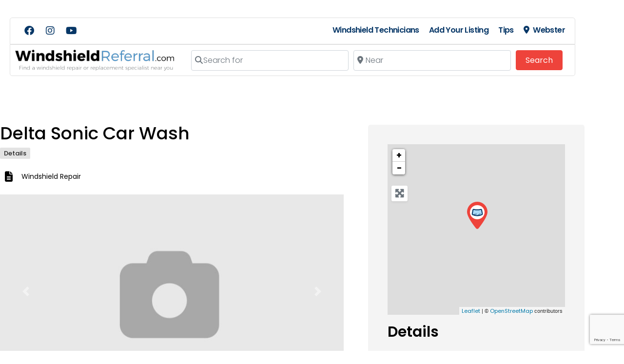

--- FILE ---
content_type: text/html; charset=utf-8
request_url: https://www.google.com/recaptcha/api2/anchor?ar=1&k=6LfOoroqAAAAAOrv1Y6kKlqbQ2fj3VAiiamLr1VC&co=aHR0cHM6Ly93d3cud2luZHNoaWVsZHJlZmVycmFsLmNvbTo0NDM.&hl=en&v=PoyoqOPhxBO7pBk68S4YbpHZ&size=invisible&anchor-ms=20000&execute-ms=30000&cb=cuyaukua4b73
body_size: 48641
content:
<!DOCTYPE HTML><html dir="ltr" lang="en"><head><meta http-equiv="Content-Type" content="text/html; charset=UTF-8">
<meta http-equiv="X-UA-Compatible" content="IE=edge">
<title>reCAPTCHA</title>
<style type="text/css">
/* cyrillic-ext */
@font-face {
  font-family: 'Roboto';
  font-style: normal;
  font-weight: 400;
  font-stretch: 100%;
  src: url(//fonts.gstatic.com/s/roboto/v48/KFO7CnqEu92Fr1ME7kSn66aGLdTylUAMa3GUBHMdazTgWw.woff2) format('woff2');
  unicode-range: U+0460-052F, U+1C80-1C8A, U+20B4, U+2DE0-2DFF, U+A640-A69F, U+FE2E-FE2F;
}
/* cyrillic */
@font-face {
  font-family: 'Roboto';
  font-style: normal;
  font-weight: 400;
  font-stretch: 100%;
  src: url(//fonts.gstatic.com/s/roboto/v48/KFO7CnqEu92Fr1ME7kSn66aGLdTylUAMa3iUBHMdazTgWw.woff2) format('woff2');
  unicode-range: U+0301, U+0400-045F, U+0490-0491, U+04B0-04B1, U+2116;
}
/* greek-ext */
@font-face {
  font-family: 'Roboto';
  font-style: normal;
  font-weight: 400;
  font-stretch: 100%;
  src: url(//fonts.gstatic.com/s/roboto/v48/KFO7CnqEu92Fr1ME7kSn66aGLdTylUAMa3CUBHMdazTgWw.woff2) format('woff2');
  unicode-range: U+1F00-1FFF;
}
/* greek */
@font-face {
  font-family: 'Roboto';
  font-style: normal;
  font-weight: 400;
  font-stretch: 100%;
  src: url(//fonts.gstatic.com/s/roboto/v48/KFO7CnqEu92Fr1ME7kSn66aGLdTylUAMa3-UBHMdazTgWw.woff2) format('woff2');
  unicode-range: U+0370-0377, U+037A-037F, U+0384-038A, U+038C, U+038E-03A1, U+03A3-03FF;
}
/* math */
@font-face {
  font-family: 'Roboto';
  font-style: normal;
  font-weight: 400;
  font-stretch: 100%;
  src: url(//fonts.gstatic.com/s/roboto/v48/KFO7CnqEu92Fr1ME7kSn66aGLdTylUAMawCUBHMdazTgWw.woff2) format('woff2');
  unicode-range: U+0302-0303, U+0305, U+0307-0308, U+0310, U+0312, U+0315, U+031A, U+0326-0327, U+032C, U+032F-0330, U+0332-0333, U+0338, U+033A, U+0346, U+034D, U+0391-03A1, U+03A3-03A9, U+03B1-03C9, U+03D1, U+03D5-03D6, U+03F0-03F1, U+03F4-03F5, U+2016-2017, U+2034-2038, U+203C, U+2040, U+2043, U+2047, U+2050, U+2057, U+205F, U+2070-2071, U+2074-208E, U+2090-209C, U+20D0-20DC, U+20E1, U+20E5-20EF, U+2100-2112, U+2114-2115, U+2117-2121, U+2123-214F, U+2190, U+2192, U+2194-21AE, U+21B0-21E5, U+21F1-21F2, U+21F4-2211, U+2213-2214, U+2216-22FF, U+2308-230B, U+2310, U+2319, U+231C-2321, U+2336-237A, U+237C, U+2395, U+239B-23B7, U+23D0, U+23DC-23E1, U+2474-2475, U+25AF, U+25B3, U+25B7, U+25BD, U+25C1, U+25CA, U+25CC, U+25FB, U+266D-266F, U+27C0-27FF, U+2900-2AFF, U+2B0E-2B11, U+2B30-2B4C, U+2BFE, U+3030, U+FF5B, U+FF5D, U+1D400-1D7FF, U+1EE00-1EEFF;
}
/* symbols */
@font-face {
  font-family: 'Roboto';
  font-style: normal;
  font-weight: 400;
  font-stretch: 100%;
  src: url(//fonts.gstatic.com/s/roboto/v48/KFO7CnqEu92Fr1ME7kSn66aGLdTylUAMaxKUBHMdazTgWw.woff2) format('woff2');
  unicode-range: U+0001-000C, U+000E-001F, U+007F-009F, U+20DD-20E0, U+20E2-20E4, U+2150-218F, U+2190, U+2192, U+2194-2199, U+21AF, U+21E6-21F0, U+21F3, U+2218-2219, U+2299, U+22C4-22C6, U+2300-243F, U+2440-244A, U+2460-24FF, U+25A0-27BF, U+2800-28FF, U+2921-2922, U+2981, U+29BF, U+29EB, U+2B00-2BFF, U+4DC0-4DFF, U+FFF9-FFFB, U+10140-1018E, U+10190-1019C, U+101A0, U+101D0-101FD, U+102E0-102FB, U+10E60-10E7E, U+1D2C0-1D2D3, U+1D2E0-1D37F, U+1F000-1F0FF, U+1F100-1F1AD, U+1F1E6-1F1FF, U+1F30D-1F30F, U+1F315, U+1F31C, U+1F31E, U+1F320-1F32C, U+1F336, U+1F378, U+1F37D, U+1F382, U+1F393-1F39F, U+1F3A7-1F3A8, U+1F3AC-1F3AF, U+1F3C2, U+1F3C4-1F3C6, U+1F3CA-1F3CE, U+1F3D4-1F3E0, U+1F3ED, U+1F3F1-1F3F3, U+1F3F5-1F3F7, U+1F408, U+1F415, U+1F41F, U+1F426, U+1F43F, U+1F441-1F442, U+1F444, U+1F446-1F449, U+1F44C-1F44E, U+1F453, U+1F46A, U+1F47D, U+1F4A3, U+1F4B0, U+1F4B3, U+1F4B9, U+1F4BB, U+1F4BF, U+1F4C8-1F4CB, U+1F4D6, U+1F4DA, U+1F4DF, U+1F4E3-1F4E6, U+1F4EA-1F4ED, U+1F4F7, U+1F4F9-1F4FB, U+1F4FD-1F4FE, U+1F503, U+1F507-1F50B, U+1F50D, U+1F512-1F513, U+1F53E-1F54A, U+1F54F-1F5FA, U+1F610, U+1F650-1F67F, U+1F687, U+1F68D, U+1F691, U+1F694, U+1F698, U+1F6AD, U+1F6B2, U+1F6B9-1F6BA, U+1F6BC, U+1F6C6-1F6CF, U+1F6D3-1F6D7, U+1F6E0-1F6EA, U+1F6F0-1F6F3, U+1F6F7-1F6FC, U+1F700-1F7FF, U+1F800-1F80B, U+1F810-1F847, U+1F850-1F859, U+1F860-1F887, U+1F890-1F8AD, U+1F8B0-1F8BB, U+1F8C0-1F8C1, U+1F900-1F90B, U+1F93B, U+1F946, U+1F984, U+1F996, U+1F9E9, U+1FA00-1FA6F, U+1FA70-1FA7C, U+1FA80-1FA89, U+1FA8F-1FAC6, U+1FACE-1FADC, U+1FADF-1FAE9, U+1FAF0-1FAF8, U+1FB00-1FBFF;
}
/* vietnamese */
@font-face {
  font-family: 'Roboto';
  font-style: normal;
  font-weight: 400;
  font-stretch: 100%;
  src: url(//fonts.gstatic.com/s/roboto/v48/KFO7CnqEu92Fr1ME7kSn66aGLdTylUAMa3OUBHMdazTgWw.woff2) format('woff2');
  unicode-range: U+0102-0103, U+0110-0111, U+0128-0129, U+0168-0169, U+01A0-01A1, U+01AF-01B0, U+0300-0301, U+0303-0304, U+0308-0309, U+0323, U+0329, U+1EA0-1EF9, U+20AB;
}
/* latin-ext */
@font-face {
  font-family: 'Roboto';
  font-style: normal;
  font-weight: 400;
  font-stretch: 100%;
  src: url(//fonts.gstatic.com/s/roboto/v48/KFO7CnqEu92Fr1ME7kSn66aGLdTylUAMa3KUBHMdazTgWw.woff2) format('woff2');
  unicode-range: U+0100-02BA, U+02BD-02C5, U+02C7-02CC, U+02CE-02D7, U+02DD-02FF, U+0304, U+0308, U+0329, U+1D00-1DBF, U+1E00-1E9F, U+1EF2-1EFF, U+2020, U+20A0-20AB, U+20AD-20C0, U+2113, U+2C60-2C7F, U+A720-A7FF;
}
/* latin */
@font-face {
  font-family: 'Roboto';
  font-style: normal;
  font-weight: 400;
  font-stretch: 100%;
  src: url(//fonts.gstatic.com/s/roboto/v48/KFO7CnqEu92Fr1ME7kSn66aGLdTylUAMa3yUBHMdazQ.woff2) format('woff2');
  unicode-range: U+0000-00FF, U+0131, U+0152-0153, U+02BB-02BC, U+02C6, U+02DA, U+02DC, U+0304, U+0308, U+0329, U+2000-206F, U+20AC, U+2122, U+2191, U+2193, U+2212, U+2215, U+FEFF, U+FFFD;
}
/* cyrillic-ext */
@font-face {
  font-family: 'Roboto';
  font-style: normal;
  font-weight: 500;
  font-stretch: 100%;
  src: url(//fonts.gstatic.com/s/roboto/v48/KFO7CnqEu92Fr1ME7kSn66aGLdTylUAMa3GUBHMdazTgWw.woff2) format('woff2');
  unicode-range: U+0460-052F, U+1C80-1C8A, U+20B4, U+2DE0-2DFF, U+A640-A69F, U+FE2E-FE2F;
}
/* cyrillic */
@font-face {
  font-family: 'Roboto';
  font-style: normal;
  font-weight: 500;
  font-stretch: 100%;
  src: url(//fonts.gstatic.com/s/roboto/v48/KFO7CnqEu92Fr1ME7kSn66aGLdTylUAMa3iUBHMdazTgWw.woff2) format('woff2');
  unicode-range: U+0301, U+0400-045F, U+0490-0491, U+04B0-04B1, U+2116;
}
/* greek-ext */
@font-face {
  font-family: 'Roboto';
  font-style: normal;
  font-weight: 500;
  font-stretch: 100%;
  src: url(//fonts.gstatic.com/s/roboto/v48/KFO7CnqEu92Fr1ME7kSn66aGLdTylUAMa3CUBHMdazTgWw.woff2) format('woff2');
  unicode-range: U+1F00-1FFF;
}
/* greek */
@font-face {
  font-family: 'Roboto';
  font-style: normal;
  font-weight: 500;
  font-stretch: 100%;
  src: url(//fonts.gstatic.com/s/roboto/v48/KFO7CnqEu92Fr1ME7kSn66aGLdTylUAMa3-UBHMdazTgWw.woff2) format('woff2');
  unicode-range: U+0370-0377, U+037A-037F, U+0384-038A, U+038C, U+038E-03A1, U+03A3-03FF;
}
/* math */
@font-face {
  font-family: 'Roboto';
  font-style: normal;
  font-weight: 500;
  font-stretch: 100%;
  src: url(//fonts.gstatic.com/s/roboto/v48/KFO7CnqEu92Fr1ME7kSn66aGLdTylUAMawCUBHMdazTgWw.woff2) format('woff2');
  unicode-range: U+0302-0303, U+0305, U+0307-0308, U+0310, U+0312, U+0315, U+031A, U+0326-0327, U+032C, U+032F-0330, U+0332-0333, U+0338, U+033A, U+0346, U+034D, U+0391-03A1, U+03A3-03A9, U+03B1-03C9, U+03D1, U+03D5-03D6, U+03F0-03F1, U+03F4-03F5, U+2016-2017, U+2034-2038, U+203C, U+2040, U+2043, U+2047, U+2050, U+2057, U+205F, U+2070-2071, U+2074-208E, U+2090-209C, U+20D0-20DC, U+20E1, U+20E5-20EF, U+2100-2112, U+2114-2115, U+2117-2121, U+2123-214F, U+2190, U+2192, U+2194-21AE, U+21B0-21E5, U+21F1-21F2, U+21F4-2211, U+2213-2214, U+2216-22FF, U+2308-230B, U+2310, U+2319, U+231C-2321, U+2336-237A, U+237C, U+2395, U+239B-23B7, U+23D0, U+23DC-23E1, U+2474-2475, U+25AF, U+25B3, U+25B7, U+25BD, U+25C1, U+25CA, U+25CC, U+25FB, U+266D-266F, U+27C0-27FF, U+2900-2AFF, U+2B0E-2B11, U+2B30-2B4C, U+2BFE, U+3030, U+FF5B, U+FF5D, U+1D400-1D7FF, U+1EE00-1EEFF;
}
/* symbols */
@font-face {
  font-family: 'Roboto';
  font-style: normal;
  font-weight: 500;
  font-stretch: 100%;
  src: url(//fonts.gstatic.com/s/roboto/v48/KFO7CnqEu92Fr1ME7kSn66aGLdTylUAMaxKUBHMdazTgWw.woff2) format('woff2');
  unicode-range: U+0001-000C, U+000E-001F, U+007F-009F, U+20DD-20E0, U+20E2-20E4, U+2150-218F, U+2190, U+2192, U+2194-2199, U+21AF, U+21E6-21F0, U+21F3, U+2218-2219, U+2299, U+22C4-22C6, U+2300-243F, U+2440-244A, U+2460-24FF, U+25A0-27BF, U+2800-28FF, U+2921-2922, U+2981, U+29BF, U+29EB, U+2B00-2BFF, U+4DC0-4DFF, U+FFF9-FFFB, U+10140-1018E, U+10190-1019C, U+101A0, U+101D0-101FD, U+102E0-102FB, U+10E60-10E7E, U+1D2C0-1D2D3, U+1D2E0-1D37F, U+1F000-1F0FF, U+1F100-1F1AD, U+1F1E6-1F1FF, U+1F30D-1F30F, U+1F315, U+1F31C, U+1F31E, U+1F320-1F32C, U+1F336, U+1F378, U+1F37D, U+1F382, U+1F393-1F39F, U+1F3A7-1F3A8, U+1F3AC-1F3AF, U+1F3C2, U+1F3C4-1F3C6, U+1F3CA-1F3CE, U+1F3D4-1F3E0, U+1F3ED, U+1F3F1-1F3F3, U+1F3F5-1F3F7, U+1F408, U+1F415, U+1F41F, U+1F426, U+1F43F, U+1F441-1F442, U+1F444, U+1F446-1F449, U+1F44C-1F44E, U+1F453, U+1F46A, U+1F47D, U+1F4A3, U+1F4B0, U+1F4B3, U+1F4B9, U+1F4BB, U+1F4BF, U+1F4C8-1F4CB, U+1F4D6, U+1F4DA, U+1F4DF, U+1F4E3-1F4E6, U+1F4EA-1F4ED, U+1F4F7, U+1F4F9-1F4FB, U+1F4FD-1F4FE, U+1F503, U+1F507-1F50B, U+1F50D, U+1F512-1F513, U+1F53E-1F54A, U+1F54F-1F5FA, U+1F610, U+1F650-1F67F, U+1F687, U+1F68D, U+1F691, U+1F694, U+1F698, U+1F6AD, U+1F6B2, U+1F6B9-1F6BA, U+1F6BC, U+1F6C6-1F6CF, U+1F6D3-1F6D7, U+1F6E0-1F6EA, U+1F6F0-1F6F3, U+1F6F7-1F6FC, U+1F700-1F7FF, U+1F800-1F80B, U+1F810-1F847, U+1F850-1F859, U+1F860-1F887, U+1F890-1F8AD, U+1F8B0-1F8BB, U+1F8C0-1F8C1, U+1F900-1F90B, U+1F93B, U+1F946, U+1F984, U+1F996, U+1F9E9, U+1FA00-1FA6F, U+1FA70-1FA7C, U+1FA80-1FA89, U+1FA8F-1FAC6, U+1FACE-1FADC, U+1FADF-1FAE9, U+1FAF0-1FAF8, U+1FB00-1FBFF;
}
/* vietnamese */
@font-face {
  font-family: 'Roboto';
  font-style: normal;
  font-weight: 500;
  font-stretch: 100%;
  src: url(//fonts.gstatic.com/s/roboto/v48/KFO7CnqEu92Fr1ME7kSn66aGLdTylUAMa3OUBHMdazTgWw.woff2) format('woff2');
  unicode-range: U+0102-0103, U+0110-0111, U+0128-0129, U+0168-0169, U+01A0-01A1, U+01AF-01B0, U+0300-0301, U+0303-0304, U+0308-0309, U+0323, U+0329, U+1EA0-1EF9, U+20AB;
}
/* latin-ext */
@font-face {
  font-family: 'Roboto';
  font-style: normal;
  font-weight: 500;
  font-stretch: 100%;
  src: url(//fonts.gstatic.com/s/roboto/v48/KFO7CnqEu92Fr1ME7kSn66aGLdTylUAMa3KUBHMdazTgWw.woff2) format('woff2');
  unicode-range: U+0100-02BA, U+02BD-02C5, U+02C7-02CC, U+02CE-02D7, U+02DD-02FF, U+0304, U+0308, U+0329, U+1D00-1DBF, U+1E00-1E9F, U+1EF2-1EFF, U+2020, U+20A0-20AB, U+20AD-20C0, U+2113, U+2C60-2C7F, U+A720-A7FF;
}
/* latin */
@font-face {
  font-family: 'Roboto';
  font-style: normal;
  font-weight: 500;
  font-stretch: 100%;
  src: url(//fonts.gstatic.com/s/roboto/v48/KFO7CnqEu92Fr1ME7kSn66aGLdTylUAMa3yUBHMdazQ.woff2) format('woff2');
  unicode-range: U+0000-00FF, U+0131, U+0152-0153, U+02BB-02BC, U+02C6, U+02DA, U+02DC, U+0304, U+0308, U+0329, U+2000-206F, U+20AC, U+2122, U+2191, U+2193, U+2212, U+2215, U+FEFF, U+FFFD;
}
/* cyrillic-ext */
@font-face {
  font-family: 'Roboto';
  font-style: normal;
  font-weight: 900;
  font-stretch: 100%;
  src: url(//fonts.gstatic.com/s/roboto/v48/KFO7CnqEu92Fr1ME7kSn66aGLdTylUAMa3GUBHMdazTgWw.woff2) format('woff2');
  unicode-range: U+0460-052F, U+1C80-1C8A, U+20B4, U+2DE0-2DFF, U+A640-A69F, U+FE2E-FE2F;
}
/* cyrillic */
@font-face {
  font-family: 'Roboto';
  font-style: normal;
  font-weight: 900;
  font-stretch: 100%;
  src: url(//fonts.gstatic.com/s/roboto/v48/KFO7CnqEu92Fr1ME7kSn66aGLdTylUAMa3iUBHMdazTgWw.woff2) format('woff2');
  unicode-range: U+0301, U+0400-045F, U+0490-0491, U+04B0-04B1, U+2116;
}
/* greek-ext */
@font-face {
  font-family: 'Roboto';
  font-style: normal;
  font-weight: 900;
  font-stretch: 100%;
  src: url(//fonts.gstatic.com/s/roboto/v48/KFO7CnqEu92Fr1ME7kSn66aGLdTylUAMa3CUBHMdazTgWw.woff2) format('woff2');
  unicode-range: U+1F00-1FFF;
}
/* greek */
@font-face {
  font-family: 'Roboto';
  font-style: normal;
  font-weight: 900;
  font-stretch: 100%;
  src: url(//fonts.gstatic.com/s/roboto/v48/KFO7CnqEu92Fr1ME7kSn66aGLdTylUAMa3-UBHMdazTgWw.woff2) format('woff2');
  unicode-range: U+0370-0377, U+037A-037F, U+0384-038A, U+038C, U+038E-03A1, U+03A3-03FF;
}
/* math */
@font-face {
  font-family: 'Roboto';
  font-style: normal;
  font-weight: 900;
  font-stretch: 100%;
  src: url(//fonts.gstatic.com/s/roboto/v48/KFO7CnqEu92Fr1ME7kSn66aGLdTylUAMawCUBHMdazTgWw.woff2) format('woff2');
  unicode-range: U+0302-0303, U+0305, U+0307-0308, U+0310, U+0312, U+0315, U+031A, U+0326-0327, U+032C, U+032F-0330, U+0332-0333, U+0338, U+033A, U+0346, U+034D, U+0391-03A1, U+03A3-03A9, U+03B1-03C9, U+03D1, U+03D5-03D6, U+03F0-03F1, U+03F4-03F5, U+2016-2017, U+2034-2038, U+203C, U+2040, U+2043, U+2047, U+2050, U+2057, U+205F, U+2070-2071, U+2074-208E, U+2090-209C, U+20D0-20DC, U+20E1, U+20E5-20EF, U+2100-2112, U+2114-2115, U+2117-2121, U+2123-214F, U+2190, U+2192, U+2194-21AE, U+21B0-21E5, U+21F1-21F2, U+21F4-2211, U+2213-2214, U+2216-22FF, U+2308-230B, U+2310, U+2319, U+231C-2321, U+2336-237A, U+237C, U+2395, U+239B-23B7, U+23D0, U+23DC-23E1, U+2474-2475, U+25AF, U+25B3, U+25B7, U+25BD, U+25C1, U+25CA, U+25CC, U+25FB, U+266D-266F, U+27C0-27FF, U+2900-2AFF, U+2B0E-2B11, U+2B30-2B4C, U+2BFE, U+3030, U+FF5B, U+FF5D, U+1D400-1D7FF, U+1EE00-1EEFF;
}
/* symbols */
@font-face {
  font-family: 'Roboto';
  font-style: normal;
  font-weight: 900;
  font-stretch: 100%;
  src: url(//fonts.gstatic.com/s/roboto/v48/KFO7CnqEu92Fr1ME7kSn66aGLdTylUAMaxKUBHMdazTgWw.woff2) format('woff2');
  unicode-range: U+0001-000C, U+000E-001F, U+007F-009F, U+20DD-20E0, U+20E2-20E4, U+2150-218F, U+2190, U+2192, U+2194-2199, U+21AF, U+21E6-21F0, U+21F3, U+2218-2219, U+2299, U+22C4-22C6, U+2300-243F, U+2440-244A, U+2460-24FF, U+25A0-27BF, U+2800-28FF, U+2921-2922, U+2981, U+29BF, U+29EB, U+2B00-2BFF, U+4DC0-4DFF, U+FFF9-FFFB, U+10140-1018E, U+10190-1019C, U+101A0, U+101D0-101FD, U+102E0-102FB, U+10E60-10E7E, U+1D2C0-1D2D3, U+1D2E0-1D37F, U+1F000-1F0FF, U+1F100-1F1AD, U+1F1E6-1F1FF, U+1F30D-1F30F, U+1F315, U+1F31C, U+1F31E, U+1F320-1F32C, U+1F336, U+1F378, U+1F37D, U+1F382, U+1F393-1F39F, U+1F3A7-1F3A8, U+1F3AC-1F3AF, U+1F3C2, U+1F3C4-1F3C6, U+1F3CA-1F3CE, U+1F3D4-1F3E0, U+1F3ED, U+1F3F1-1F3F3, U+1F3F5-1F3F7, U+1F408, U+1F415, U+1F41F, U+1F426, U+1F43F, U+1F441-1F442, U+1F444, U+1F446-1F449, U+1F44C-1F44E, U+1F453, U+1F46A, U+1F47D, U+1F4A3, U+1F4B0, U+1F4B3, U+1F4B9, U+1F4BB, U+1F4BF, U+1F4C8-1F4CB, U+1F4D6, U+1F4DA, U+1F4DF, U+1F4E3-1F4E6, U+1F4EA-1F4ED, U+1F4F7, U+1F4F9-1F4FB, U+1F4FD-1F4FE, U+1F503, U+1F507-1F50B, U+1F50D, U+1F512-1F513, U+1F53E-1F54A, U+1F54F-1F5FA, U+1F610, U+1F650-1F67F, U+1F687, U+1F68D, U+1F691, U+1F694, U+1F698, U+1F6AD, U+1F6B2, U+1F6B9-1F6BA, U+1F6BC, U+1F6C6-1F6CF, U+1F6D3-1F6D7, U+1F6E0-1F6EA, U+1F6F0-1F6F3, U+1F6F7-1F6FC, U+1F700-1F7FF, U+1F800-1F80B, U+1F810-1F847, U+1F850-1F859, U+1F860-1F887, U+1F890-1F8AD, U+1F8B0-1F8BB, U+1F8C0-1F8C1, U+1F900-1F90B, U+1F93B, U+1F946, U+1F984, U+1F996, U+1F9E9, U+1FA00-1FA6F, U+1FA70-1FA7C, U+1FA80-1FA89, U+1FA8F-1FAC6, U+1FACE-1FADC, U+1FADF-1FAE9, U+1FAF0-1FAF8, U+1FB00-1FBFF;
}
/* vietnamese */
@font-face {
  font-family: 'Roboto';
  font-style: normal;
  font-weight: 900;
  font-stretch: 100%;
  src: url(//fonts.gstatic.com/s/roboto/v48/KFO7CnqEu92Fr1ME7kSn66aGLdTylUAMa3OUBHMdazTgWw.woff2) format('woff2');
  unicode-range: U+0102-0103, U+0110-0111, U+0128-0129, U+0168-0169, U+01A0-01A1, U+01AF-01B0, U+0300-0301, U+0303-0304, U+0308-0309, U+0323, U+0329, U+1EA0-1EF9, U+20AB;
}
/* latin-ext */
@font-face {
  font-family: 'Roboto';
  font-style: normal;
  font-weight: 900;
  font-stretch: 100%;
  src: url(//fonts.gstatic.com/s/roboto/v48/KFO7CnqEu92Fr1ME7kSn66aGLdTylUAMa3KUBHMdazTgWw.woff2) format('woff2');
  unicode-range: U+0100-02BA, U+02BD-02C5, U+02C7-02CC, U+02CE-02D7, U+02DD-02FF, U+0304, U+0308, U+0329, U+1D00-1DBF, U+1E00-1E9F, U+1EF2-1EFF, U+2020, U+20A0-20AB, U+20AD-20C0, U+2113, U+2C60-2C7F, U+A720-A7FF;
}
/* latin */
@font-face {
  font-family: 'Roboto';
  font-style: normal;
  font-weight: 900;
  font-stretch: 100%;
  src: url(//fonts.gstatic.com/s/roboto/v48/KFO7CnqEu92Fr1ME7kSn66aGLdTylUAMa3yUBHMdazQ.woff2) format('woff2');
  unicode-range: U+0000-00FF, U+0131, U+0152-0153, U+02BB-02BC, U+02C6, U+02DA, U+02DC, U+0304, U+0308, U+0329, U+2000-206F, U+20AC, U+2122, U+2191, U+2193, U+2212, U+2215, U+FEFF, U+FFFD;
}

</style>
<link rel="stylesheet" type="text/css" href="https://www.gstatic.com/recaptcha/releases/PoyoqOPhxBO7pBk68S4YbpHZ/styles__ltr.css">
<script nonce="8gvUaE96erEaEOq4koqqcA" type="text/javascript">window['__recaptcha_api'] = 'https://www.google.com/recaptcha/api2/';</script>
<script type="text/javascript" src="https://www.gstatic.com/recaptcha/releases/PoyoqOPhxBO7pBk68S4YbpHZ/recaptcha__en.js" nonce="8gvUaE96erEaEOq4koqqcA">
      
    </script></head>
<body><div id="rc-anchor-alert" class="rc-anchor-alert"></div>
<input type="hidden" id="recaptcha-token" value="[base64]">
<script type="text/javascript" nonce="8gvUaE96erEaEOq4koqqcA">
      recaptcha.anchor.Main.init("[\x22ainput\x22,[\x22bgdata\x22,\x22\x22,\[base64]/[base64]/[base64]/ZyhXLGgpOnEoW04sMjEsbF0sVywwKSxoKSxmYWxzZSxmYWxzZSl9Y2F0Y2goayl7RygzNTgsVyk/[base64]/[base64]/[base64]/[base64]/[base64]/[base64]/[base64]/bmV3IEJbT10oRFswXSk6dz09Mj9uZXcgQltPXShEWzBdLERbMV0pOnc9PTM/bmV3IEJbT10oRFswXSxEWzFdLERbMl0pOnc9PTQ/[base64]/[base64]/[base64]/[base64]/[base64]\\u003d\x22,\[base64]\\u003d\x22,\x22w7k4w6UpfcOAD3rDiXTCisOCwoxqf8KsdnkUw5HCiMOew4VNw4PDk8K4WcOIAgtfwrBHP316wpBtwrTCty/DjyPCkcKmwrnDssK8ZizDjMK5Un9Ew6vCjiYDwoYvXiNKw7LDgMOHw5LDg8KncsKWwqDCmcO3esOPTcOgOMORwqosQ8OlLMKfM8OaA2/Cl0zCkWbCgMOWIxfChcKFZV/DjsO7CsKDb8KaBMO0wrnDkivDqMOXwokKHMKaTsOBF0gMZsOow5TCjMKgw7A8wpPDqTfCpcOtICfDl8KQZ1NTwpjDmcKIwq8wwoTCkhXCgsOOw69LwqHCrcKsEcKzw48xXEAVBULDusK1FcKwwqDCoHjDiMKgwr/Cs8KBwqbDlSUvGiDCnCrChm0IOApfwqInVsKDGWREw4PCqCnDukvCi8KaPMKuwrINT8OBwoPCmHbDuyQ/[base64]/[base64]/[base64]/[base64]/Cj8OfKAPDk8OXw7diwrANJMOqwolWG8OLNQogYsKVwqvDnAJ1w6zCpBbDoTPConPDhsO4wqp6w47CtiTDoSpkw7AiwoHDv8OBwqgLWArDlsKFbSBwT0xOwrNvHEzCusOlBcKuBHluw5JjwqAyFsKWU8KIw77CncOfw7rDpCB/bsKIHCXCgT96TBIHwpI5cmZYDsKiI1hvd3R2I0t4QCwhN8OeODN3wobDjHbDhsKUw58Aw5jDujXDm1BaUMKrw7XCmGkwCcKTEGfCt8O+wqk1w7rCsnMywo/[base64]/Cq8KwK8K+w5Yca37DksKaw4fCvyfDiVgAelNQPn8ywrvDoE7DvQ7Dn8KgDUDDty/[base64]/QyPCrMOtwqkwVE3DksKgUCXDssKXcMO3wpjCphcHw5LDvU5NwrJxDMOtKBPCvmzDoUjCjcOIZcKPwqt5e8KYMsODXMKFMMKSbwfCnmBDC8O8bsKACQd3wq3CtMOuwqcxEsOHQXDDoMKKw4LCrFw1fcO4wqwZwoUiw67Cq3ofHsK/wq5gA8OUwpoETGMVw5jDs8K/PcKrwqPDksOHJ8KvPC7ChsOFwrJuwpbDpsKCwobDmMKnWcOrLQYjw74RYcKUbMOwMCIowoNzNyHDqFsPMls/w7jCgcKQwpJEwpzDn8OTWzLCqg/CvsKiFcOuw5jCqjTCjMOpMMO2GsOKaX1mw70DdcK4NsO9CcK2w4zDnifDhMKfw6hpfsOeGWDCoR9rwrROTsO1N3tdasOVw7dGTnnDunDCjn3DtD/CsU1QwqMrw4LDnS7CvCQRwrRXw5XCrx7DhsO5T3zCiV3CisO5wovDv8KJTDvDjsKnw6UowpLDusKUw6rDqTxvJDADw6V9w680FA/CoTA2w4LCosOfERQHI8K/wozDv3gSwpRKX8Omw4sxGynCvmzCm8OGYMOQCn4qT8OUwrtwwqTDhgAxKiMQJgE8wqLDp0xlw6gzwpptBGjDiMOSwovCpg4hTsKTO8K/wq05MWQfwoYXAMKiaMKzeFRIMSrCrMKqwqnCjsKEXMO2w6rCkAI9wqTCp8K2bsKUwrdJwqvDmhQ2wqHCt8OxesOnB8OQwpDCscKDPcOCwrRHwqLDj8KqdToywoLCn31Cw7JCFW4aw6vDlhXDrBnDk8ORfjfCksKDLBhiUy1xwp8MGTYudsOFW0xpGWsACU4/ZsO6MsO/F8OYMcK2w6IqJMOXP8ODd0HDk8O1WBPDnR/DjMOPUcOHU2sQb8KFaALCoMOYasOnw7ZwYMO/RF7CrjgVY8KCw7TDnm3DhsOmLg0eCTXChDZ3w7EaecK4w4bCrS1rwpomw6TDjQDClg3Cgl7Dg8Kuwrh6OcKONcK7w6tQwp3Dph/DscK3w5DDtcOAA8KqXMOBHTM2wqfCsjTCuBDDq3Jcw4Z/w4zClMOQw7wDE8OKb8Ovw6jDiMKQVMKXwqPCqmPCo3/CoR/CixMuw59HJMOVw5lLEnImw6XDu3hYXSPDhzHCr8OhZG51w4/CjCbDmXw/[base64]/Dn8OvwqjCncOsw73DijTCrMOaCMKLeBjCkMODF8Kuw7AcH3lcOsOEfsKnYRUEdlrDscOGwozCosOHwoAKw4QPKiTChVvDvl7CqcKuwobDpg4ywrlnCD0pwq3CsSrCr3g9A3LDsEZew7/Cj1jCuMKWwpPCsRDCisOcwrp9w7YIw60ZwpfDncOQw53DpDBvDi12QhM0wqnCmMOYwpjCi8Kkw4bDnkDCqCQ8bw1RCcKTIGDDni0Gw6vDgcKGMMOYwqd7H8KTwoPDoMKRwpYHw4zDo8Oxw43DosKgaMKrUTjCi8Kqw4fDpjbDoQfCqcKswp7Dn2dgwpwdw55/wpLDs8O8RTxMbSvDicKAaAvCjMKyw4nDpDwUw6TDiXnCl8KgwqjCtGfCjBIaJnMmw5DDqWvDoUtbTMOPwq17AG7CrgVWe8KRw6PDunNTwrnCl8OFbTrCs2zDiMKLTcOTTVvCn8OcIxNdQGsPL2gAw5TDsz/DnQJMw5HCiS3Cg3Z/AsKcwr7Do0bDnFoGw7XDh8KDDQ/CosOhIMOrC2oSNxvDoQhGwo0kwprDmALCoSh4w6LDl8OoOsKQbMKfw7bDmsKdw5pzBMO+N8KNJG7CjzDDml8aNz/[base64]/Ds8KfwoR/woLComMaVVwUw57DujQDwqTDt8ORwo0Vw6E3cEjCqMOMRcO+w6s6A8Kvw6VScw3DmMOXV8OPbMOBURHClULCqiTDlTjCmMK4I8OhJcODAQLDsADDvVfDhMKfw47Ds8Kuw5gmCsK+w7hHHjnDgm/Ci13Ckl7DgRsUUAbDlsOiw5fCvsOOwpvCuT5HZlnCpmVRacKDw7nCqcKVwqLCrFnDkBMZXUoVdWBuWVvDonXCj8Kbwr7CkMKoIMO4wp3Dj8O/Jk/[base64]/Ci1XCvMKpw7DCsMKPw6gBw4dVwrJDw4XCiMOfMyIxw7AYwodRwobDlBbDusOFd8KDIXLCnHxjW8OcXl1CRMOwwo/Dvh/[base64]/[base64]/DoMKvVcOrFCnCq8OlLcKpIipKWXZjcQfClUNCw77CtHXDiUHCpcOEAcOHbm4pCX/DucKnwog4CSXDmcOIw6nDkcO4w4IbMsOowpVycsO9PMOiWcKpw4LCscKvcHzCljMPClo4w4QpUcOcBy1TSMKfwqHDlsOww6FlNMOxwoTDqBUbw4bDncO7w5TCusKawo1bwqTCtGLDrQ/CvcKTwqbCpMOgwpjCrcOQwojCisKfQj8iEsKQw51rwq4keWrCgmHCj8KrwpfDhMO5LcKcwoTCoMO8BUgbcA8tcMOhTcOOwoXDiGzClgYKwr7CjsKVw7DDijjCq3nDoUfCtHbCgTsSwqEjw7gWw4hfwo3DvBQTw45Jw6jCosOTN8K/w5YIQMKww6DDhkXCs2BCUk1SLsO2WE7CjcKUw7p7RBzCsMKeMsOpJTxywodzenB+FRAywrBBWDkcw7E3woB4bMOGwo5ZJMOaw6zCn19ZFsKYwoDCk8KCScOTTMKnbVTDucO/[base64]/[base64]/[base64]/CtcKBw5nCtsKOKMOAdzVYwoxTwpsPw4hvwoAhT8OaLR8kJQ4mbsOYHgXDkcKQwroewqHDqAk/[base64]/DucOXY8OhbVlnw6UMwqEoworDhcOawq8MBn3CocKNw7pgbSMuw4EQKsK/[base64]/Do17DtsOkwqfDrMK5NcKhW0VBw7nDvgogEMKOwqcUwpt2w7l+bj0uCMK1w5YTHj14w4hqw73DnTQRXsOudzUiOVTCqwTDuBt3wr1iw4TDmMOcOsKKeCpeUsOEO8O/wrYvwphNJUzDpgl6NcKfcWzCpQbDo8KtwpQLVsO3YcOLwoNvwqx8wrXDuRVTwo96wqB2VMOiOlArw5DCv8KdKwrDqcOyw5JQwphAwps5W2vDkn/Dq2jDmhwjAB9nYMKbMMOWw4RcLAfDsMO1w7PCiMKwAUnCihXChcO0NMO/JBTCm8KIw4EPw6sYwprDhy4jw6nCjx/[base64]/CjFbDoj0pwqXDkXA5wrLCu8OmQcKbwpPDkMKELy4VwrnCvWQYHsOlwpUOYsOEw7YeXSwvJcOODsKEQW/DtitkwoYVw6/DgsKSwqgwR8O9w4vCr8OAwqfCnVrCp18owrvCqsKAwrvDqMO3RMK0wos+X0ZTT8O0w5vCkBoCEirCr8OWRVZ/[base64]/[base64]/DvVhqGsOKQMOkUGDCow9Wwqhvw5/CkWVXTDFqw67CkmQ+wp4vB8KFCcOMHAAtGiNCwpTCg3lfwpHCmk3CuUHDoMKwT1nCpFFwMcOkw4NSw6wlLsO+KUsqVcO5QMObw7pRw7VqZDtFbsOzwrvCg8O3BMK8Oz/CvcK+GsKPwp3DhMOew7Q0w5LDocOGwrloJhQiwpvDtsKkWzbDqMK/WsOLwp93e8OBTBBRaRfCmMK9VcKrw6TCrcOEZyzCli/DmSrComdDHMOFK8OewoPDmcODwq5bwqJNWH4kFMOvwpIDOcO4WwHCq8KEaGrDuAsYRkQEMhbClMO+woxlKXfCjcKqX3nDi0XCsMKXw4dnAsObwrPCgcKncMOIX3XCk8KVwpEgwp3CmcOXw7rDvFjCunIaw4Ytwqo/w4/DgcKxwrPDucOaTMKZbcO6w61iw6DDksKFwoRXw7rCjyVHHMKCFMOcc1TCt8KgIn/CmsOxw6l0w5Jlw5RoJ8OPNsKXw6MRw43CuXHDjMKLwrDCi8OqDi0bw4sWAMKJZcOOb8KnccO4UwPCtVk1wpPDk8ObwpzCqEZqZ8K3VFoXe8OKw6xfwr9/KWbDtw9Rw4Zxw5bCmMK6w6sIB8OCwqTDkMOoJWHCpsKCw6UTw4Vzw4EvIcKMw50zw4d9IALDozbCl8K2w70/[base64]/wofCoE/CvsKSBlwrw5nCl8Kyw6PCg0PCucOERcOjRx5UIClNFsO/w7rDqB5UHB3CqcOywrLDtcO9fsOcw5wDa3vCkMKBRA0Aw6/Cq8Kgw4Uow6Ebw6HDncOKbHkZUcOlQsO3w7XCksOHQMK0w6E8IsKOwq7DljxVXcKLcsK5LcOxAMKZAxLDtMOdWFNOOTtGw6xAJD0ELsKMwq4cSBRcwpw0w4/CnljDimJXwpxXLzTCs8KWw7EVC8KkwrY2w63CsWnCoG91L0rClsOqNcOXM1HDnEzDgAYuw4/[base64]/Do8KBw6hWwrrCs0Rrwo5UV8OVVcKlY8KHd13DjT1cJUweP8OaDgoIw7HCkmPDn8K/w5DCn8KvT18Hw4hdw713V3gzw4HDqxrCicOwFX7CsW7CjWTCvsK/OEgrN0UEw5fCgMO0M8KjwrLCkcKFJ8KGfsOKZyHCscOQDlTCvMOVPVlvw7U8by04wqxVwqUsGcObwqE4w7PCksOzwrw1D0PCsl12FnPCpH7Dp8KIw4fDhsO0IMOuwpjDgHppw7Rua8KDw4twVjvClsOGQ8K+wpExw55CZWNkIcOWwp/[base64]/[base64]/Do8K6bWnDnW7DhcO8w4TDlMKGw4EnHQzCvhUQRwjCscOxOnbCnVjCssOZwpjClnIQex5Tw6bDsVvCmEhHK2VJw5rDtCdXVyJ8SMKDdsOvDQvDj8KmcMOmw6EHdWt5wr/CqsOaJMKgCyQUKsOAw6zClw/CplU7wprDusOWwoPCp8Omw4fCtMO6woIPw5/Cn8KfHcO/[base64]/ZFo8wrNgR8KXHXnDusKmwr9qIkFOwr/ClAXCsDYmJ8OswplxwoUQH8KYQ8O/w4TDuEgvVzhRS2fDvF/[base64]/w5k+wpvDqz0yYcOAw7pFwq7ChMOiw4PCtHcHInXDn8KxwpIiw6zDljRnQMO4KsKow7Nmw51YTDHDocOewojDr2RJw5jCgGQfw7LDq28QwqfDimVmw4JtEmvCm3zDqcKnwrrCqsODwrx6w5nCp8KnDEDDmcKZKcK/[base64]/wqwFHlHDg8OYwrMRPTkcw6wKChfCt8Ogw6jCo3HCjsOOdMO4ZsK5wpEGRcOocSBIMlMhZgHDtCLDqcKDOMKKw5DCt8KacQ7ChcKgRhDDhsKSKRIFA8Kta8Owwq3DoyfDucKxw7/CpMO7wpTDqnEYAT8bwqINUgnDlcKcw6g1w6Qkw5ASwq7DrMKgdjoEw6J/w5TCrnzDiMOzA8OnSMOYw7zDg8KIQ3siw4k/W2o/IMKyw5nCpSrDocKJwqECccKtITESw7rDgQ/Dix/CqkzCjcOGwoRND8Omw6LClsKJTcKQwoVXw6/ClEDDpcO/eMKUwpN3wqsATBojwpjCpsKFV2Bkw6V8w5vCiGtfw4IXExkew6wlw73DpcKFIAYRXA7Cs8Olwr1yQMKCwqLDuMO4OMKYZcOFVcKvYSzCrcOow4nDgsOtCUkSS23Dj1RuwpTCkDTCn8OBMcOmC8OrfUd0AMOlwrTDjsKkwrJMBMKHIcOEd8OCc8KYw6lNwooyw5/CsE0FwrLDhlFzwpPClGs0w67DjW5mSXVvOMK1w78VQcKFJsOnS8OpA8OiF2AowpJEEDjDq8OcwoTDoUrCtlQcw5xeIMO3PcOIwo/Di2ljc8O4w4DCrhlJw4LClcOKwplgw4bCscKFVSzClMO2GnYyw6nDisKCw5Bjw4g3w63DqShDwq/Dpl1Qw4LCtcOqEcK/wog1Q8KTwrZZw6Uyw5jDiMO3w6xsJsOAwr/CnsKtw5dxwrzCpcK9w5nDlnbDjRwNCUTDqEdJaxx3CcO7VcOhw54cwpt0w7jDlBYFw78NwpvDhBfDvMKkwrnDucOnD8Oow6NPwpdiKnh8HMOxw6oNw4rDrcOfw6rCi3jDqcO3OxI9ZsK4Ax1DWC44ch7DrWQUw7XCi0sNA8KKG8O0w4LCj1jCo20/wo8UTsOvVxVOwrdYM2TDj8Otw6wwwpRVVQbDr1YuYcOUw71IGcOxDGDCisKlwqnDiizDvcOowrlewqRMVsOkNsKhwpXDu8OuVxjCr8KLwpLCt8KTawTChX7CpDN1wqViwp3CuMOgNGnDsh3DqsOtLXfDm8O2wqBVBsOZw7oZw4IbOBwOb8KwFjnCp8Ozw5EJw5/CusKqw4wRPwbDmGDCuhd0wqQqwqMYKCYHw55eVRvDsy4Gw4LDrMKLbjt2wpZEw6R1wr/DrhXDmwvDlMKbwq7DnsKYA1Jcc8KywqbDp3bDtTcrJMOTAcOkw4gKH8OFwpbCscKgw7zDmsK/FypeWEDDklnCscKLwobCtSZLw6LCsMKQXFfCvsKpBsKrHcODw7jDpHDCuHp6dlnDtW8Cw43DgXFhQMOzH8O9cyXDhFnCuTgnFcOKQ8OHwq3CsDsIwp7Cu8Onw79xOV7DgV5IQBnDljJnwr/[base64]/CijDDg8OKfHrClB7DgEBldsKhwokywpDCs8KAaHF+I3xMEsO4w47Cq8OQwrjDsglRw7NWMmvCmMOiVXjDjMOvwr01C8O6wrXDkSMhXMO2H3DDqQ7CucKuSTxqw5hhTknCqQYGwq/[base64]/CtcOlbMOoYcOywrkjS37Do8OhwqnCp8O3w70pwoHChRlLG8OZE3DCpMOsSTJ3wqpPwqYJMsOmw7d5w5sPwovDn1/Ci8KmW8KHwp1fw6NIw43CmQ4jw47Dr0TCusOhw4ZwbD9BwrPDlmB+wp54f8Ovw5jCt1ZGw4rDh8KZPcKjCSTDpynCp2BFwpl8wpIeLsObRGlWwqLClMKOwqnDo8Okwp3DmsOPLcOzUMKAwr/[base64]/[base64]/wpVrDnUawoNIw6jDsndwJsOHR8KFwqVILhoxXhXCm0ILwo/CpWzDg8KBSUzDrMOID8O9w5LDhcOSMsOSEcOLBn7CmcO2Ay1Gw40wXMKTHMKgwq/DsAA/LXrDihcZw69zwrYHfQ0DGcKGW8KhwoUGw6ofw5dGeMK4wrd4w4VnQMKXVsKTwr8Bw6nCkMO0EwtOGRHCnMO0wqfDicOzw4PDmcKdw6ZYC2/CtMOeWMKQw5/CqDMWZcK/w6YTE0fClMKhwr/DqH3CosKmPzHCjhXCuWE0W8OsBl/[base64]/[base64]/ClcKrw63DunDCpMK+w7/DuVXCsMKuwrEXf2FxKmAgwonDtcOJXW/Dow8HDsOnw7pvw7gcw5tZAXXCu8O7AFLCkMK2M8Ojw4TDmBtGw4HCiFdrwqJvwrvDjSvDucORwpd8NMKLw4XDkcOEw4PCnsKTwq9zGT/[base64]/DtcOew7bCngRUNsK8w6zDncKPw4c2SMOJw4bCvcO0woohBMOnInvDtVI9wqHCosOmIkTDgAdzw4pKVwRqdmDCrMO6TD4Dw5Q1wrAndThcZ0sUw4nDrcKCwrRdwqMPF0YjVMKjOxxSNsK2wp7CgcK/XcO3Y8Kqw6LCu8KxBMKbHMKjw74ewrU/w57CncKpw7wdwrVlw53DuMKOLMKHQcKyVzDCl8KYw64rOmbCrMOKQmzDoDnCtmfCp3ctLwDCp07DqWxIAmozTcOOSMOnw41qE2nCvkFsNsKmVhYewqY/w4LDsMKkIMKUwq7CqMKdw58gw7tYFcK0LG3DkcOmSMK9w7TDsg3DkcKhwrwkNMOQFSvCrMOOIGdbKsOsw6LCnDLDqMOyIW0HwrHDpW7ChsO2wqPDqsO1fS3DsMKmwqHDplPCkl8kw4bDt8Kyw6ASwokUwr7CjsOywqLDv3/DucKJwovDv3xkwp5Lw5QHw6PDqsKrbsKCw5MBAsOPYcKfDzPDmcKaw7cvw73CmGDCnSQiBRnCuhFWwqzDii9mcTHCvj7Cm8OKR8KQwplOYgPCh8KuOnAhw7XCocOrw6rCjMK0YcOLwoxCL1zChsOQYHUvw7XCmWPDm8K5wq/[base64]/[base64]/DlgXDksOlw7XCjsO5Y8Opw5/DnsOxL8Kmwp/[base64]/DsFwrw7ACV2rDrsO0w73DnMODwqApIMO+LcKuD8OBXMO5wqFkw5o/LcOuw4YfwrvDrCELPMOIdMOeNcKTVAPCnsK6GR/ClcKZw5jCpGzCpWtzRsOuwpfCg3gWdx5TwprCtcO0wqIdw4kAwpnDgycrw7/DhsKrwooUCV/DsMKCGxZLM3bDh8Klw6sVwrB/TMKwCG3DnWhlVcOhw4DCjEF3Hx4Tw6zCuD9ewqkHwoPClXDDpAZAMcKkCXrDhsK0w6opYHnCpQnCgTYXw6LDh8KJKsO5w4RFw4zCvMKEIS8gOcOFw4LCtMKHT8OGcQHDl0kzdMKAw4LClhBqw5gXwpQLcUzDlMO6ehHDoV96VcOuw4IENBDCn0/DisKbw4TDjg/[base64]/Do8OcQMKPNsK5w5/DhcOow7zCgT/DihILFSrCviBmHGTCucOiw7cLwpTDlsKkwqnDgQ5mwosQLAPDpxoLwqLDiDHDoEF7wrDDiFrDgwfCmcOiw60EBsKBA8Kaw5XCp8Kkc3sCwobDsMO2dwYobsKdSRzDtDAkw7LDqUB+PcOfwph+ORjDpCtDw73DlsO3wpchw7RgwrDDoMOYwo4UEA/CmFhjwrZIwoDCt8KRWMKVw7nDlMKYVQptw6AgGsKsLiXDukxZT1XDscKHBFvCoMO7w5DCkzdGwrjCicO5wpQgwpHChMKKw5HCm8K5FMKRIRdOFcKxw7khai/CtcK4wrnCoU/Cu8O/w6bCkcKkSmZTYy/ChTvCocKCBS3DrTLDiBLDqsOQwqlvwqR4wrrCosK8wpbDncKoOHjCq8KFw7ECKjobwr16JMOLP8KkNsKmwrMNwqrDmcOYwqFYVcKVw7rDsSt7w4jDhcKJf8OpwrI1dsKIWcKeIsKpZ8KOw7zDnmjDhMKaa8KxaRPCmxHDuGl2wp5ww5/CrXrCnE/DrMOMV8OTMg3Dg8OhesKxXsORaDLCnsOfw6XDugZFK8OHPMKawp/[base64]/wrLDqk9yVBIAwonCmSFyQMOgWWZpSMOheVgxTCXCusOgwqpTNHfDqG7DkVbCkMOrdsO1w4sUfMO+w4jDtlfChgHCnijDosKSL2QwwoQ5wrbCuVnCig0Ew5kRDgELQMK5NsOBw5fCv8OnXVvDtcK9eMORwrQLT8KFw5QHw6TClzcLS8OjVitaVcOUwq19w4/CogLClhYDLmXDjMKtwrZZwpvDn3TDlsKywoRDwr1mJinChBpCwrHDscKZIMKkw4V/[base64]/[base64]/[base64]/CcOpwoE4w61nw6NfBl/Ci1xtwr12fGXChDPDjwHDhsOKw7bCpC5AL8Olw5fDisO5R3wQSBhNwrA8I8OUwrTChntSwqNjZzkKw7p0w67CmT4eTB1Ww4pqIsOqCMKkwofDgMKZw5VRw4/CoRTDl8OUwpQ+IcKdwqRWwrxfaHBmwqJVc8OxRS3DicK5c8OfcMK3fsO4OMO4YCjCj8OaGsO8w7MzESsIwqzDhV7DtH7CnMOVER7CqGc3wqAGLcKJwp9owq5KZ8KBCcOJMwwhLQUuw5IUw7/CizvDjGFEw6PDh8OWMDEeUsKgwqPCl3czw68Sf8OwwovCoMK+wqTCim3CplBUf3goWMKrA8K7PsOVd8KNwrRbw7xZw5s5cMOBw752HcKZRUtBAMO0wpgTw57CoyEIXT9sw4dAwo3CihEJwpfDs8KAFSsyHMOvPV3CjQPCqcKTfcOAFmDDi0fClcKRYMKTwqB0wr/CrsOMDGbCsMO8dkFwwr9cfiXCt3TDvgbDuH3DoWlNw40dw5V8w6RIw4AQwoPDhsOYTMKWVsKlwpvCpcOlwow1TsO8FQ/Cj8KHwonCscKVwp9PIGDCpXDCjMONDCAfw6XDjsKtATXCjw/[base64]/[base64]/Dr00bd8O2wp49wrV2woUdw5FPw5pDYMOTAgfDuEBXGMKZw5gIczxFwqh8F8Kow5A3wpbCtMO5wrxJDcOPwpE2FcKNw77DjsKpw4DCkx5rwrPCuTA+JcKHD8KhXsK8w4BDwrE6w75/RFLCmMOYFGrCrMKpLHZ1w4fDkWw9eDHDmcOrw6Ucwq8iMhB9V8Ogwq3Dmz7DgsKfNcOWAsKwPcOVWnbCvMOkw73DnBYBw4HCvMKBwrjDrRplwpzCs8K4woJEw4RFw6PDnUlHeGjCmMOaZMKKw61aw5fCmgzCq0lAw7l3w6PCqz3DgQl/DsO8BU3DhcKJXy7DuxofEMKEwpbDl8KpXMKvMjJLw4hoCMKgw6jCisK2w47Cq8KVf08VwrjCoARxBsK9wp/DhTctPXLDtcKRwr9Jw4XDmUU3AMOswo/DuiDCsVwTwpnDo8O/woPCpsKww4Q9ZcOffAMxacOzFktFMUB1w5vCsHh7w7EWw5hRworDoltQwovCjW0Gw4F9w5xaBwrCkMK3w6powqZbATUdw6hBw5vCksK2NgpXA0HDgUfCucKQwrbDkyEDw4Qdw7vDkTfDncOOw7/[base64]/CpMK9FQjDkcOaw6dNO3PDuA/[base64]/[base64]/[base64]/Cn8Okw6EmYHBEw5DChsKtw4FgVytAw6nDknLCssOcKcKfw4bCvQB3w5JMw5YlwonCisKnw7VWYU3Dsh7DrhvClcKvVMKdwqUhw63DusO3EgXCtmXCvmzCnUTCv8OlRsO6f8K/dHHDk8Kuw4/[base64]/[base64]/CoVdowqTCnhfDrHDCiVTDvsOrw5d4w4RaPjXDm8Oywq1Ew6MLGMOxw4HDmsOswqvCiidawp/CksKnIMOFw6jDksOUw7Bjw5fCmMKpw4VCwqfCssOlw5dsw5/Ds05Pwq3CiMKtw458wpglwrEFC8OHWhXClF7Dk8K0w4IzwrvDrMO7dFrCosKgwp3CilFqG8Khw5p5wrrCj8O7KsKtQmLDhnfDuF3DtGE7RsKvewvDhcKNwot9w4EQcsKyw7PClTvCo8K8Mh7CsSVhDMKVLsKtAkzDnAfCvlDCm2pyQMOKwrXDsS0TIWpJCTw/djA3w6dQHirDv1/DtMOjw5HCv30SQ2LDuD8MA3TDkcOPw6k8VsKtUGIwwrh3LW9nw43CicOew4TCq14Sw514AQ5cwpslw5jDmQYNwqcSMcO+wovCpsOuwr0cw7thEsOJwobDj8Kgf8OVwofDp2LCmzbDmMKawp7DhBZvHABaw5/CiiTDtcKpFiLCrnhGw7nDpx3Chy8Sw5INwr3DgcKuwpg/w5HCty3DpcOowrgRFhRvwo4tJsKhw63CinjDnGXCkxnCvMOCw4J/wq/DsMKdwrHClRUwYMOpwq3DisKzwp44L1rDosONwrgId8KOw4zCqsOGw5vDlMKGw7DDpxLDpcKHwqJpw619w7JGF8OxccK+wrpmAcK/w5LDicOLw4oRQT8xYQzDnxTCvkfDrkTCiVkgF8KWKsO2FcKCbwN6w5sqChbCow7Cn8O+HMKow6zCrkhAwptII8OBN8KBwpZZfMKjYMKvBy0aw6EHQjYaTcOXw5zDohfCrCl1w7PDk8KARMOCw7HDrhTCjcOjVcOpETNME8OWUQsPwrA1wqMtw61zw6pkwoNKfsKnwq0/w67Dr8KIwr0kwojDlG0ILcOnccOBPsOIw4XDqGcRTsKGaMK+c1jCqXHCpnXDuFlyS1DCpDMzworDpl7Cqy4cX8KNwp/DvsOEw7jCgUZpAcO+OG4Ew4l6w6vCiAbCtMKAwoYsw5/Dk8K2XcOdDcO4aMK5ScOswrwJd8ObN3I/ecKDw7LCocO4wqPCssK/w57CvMOyMmtDf2LCpcO/Sm5kUj4nWytyw77CqcKHPQvCssOdHUzCgVdmwrgyw5HCk8KWw5dZBcOhwpJLdgXCiMOxw6dhOD3Do0R1w7nCscO1wrTCvxvDhibDmcKnwoZHwrcHUkUqw5TCrSHClsKbwp5dw5fCncO+a8OSwpVpwrJ/wrnDnH/DgcObPSHDqcODw43DlsKTc8KDw49TwpkjR1s7YzV6Am3DkG9uwo0kwrfDs8Knw5vDjcOTLcOywpApZMK5b8KZw7PCg3Y3IALCr1TDoUHDn8Kdw6HDncO/w4hBw5kGShnDshfCs1XCnUzDssOPw4ZDCcK1wo09VsKOMsOrH8Ocw57CpMK9w75Tw6hrw4HDgBETwo4kwpLDrydmUMOBT8Ozw5nDjcOldhI3wqnDrQRjZQpdHzfDt8KresKPTgkcf8OHXcKlwq7Dp8OXw67DsMKwQEXCmMOVU8OBw4DDhMKkWR/DrEwOw4/[base64]/Dg8Kzw6d0w4FMw446GMOzwos9EsKGwrA4UQE7w77DjMOJC8OXZxcZwo9gacKWwrR0HTJlwojDlsO8woUpR0fCl8O5PMOfwofDhcKiw7vDiyTCmcK7GS/[base64]/DmG7DgMKAw7PDmmoYwq/CusOpPcKPPmh7w6LDkWdcw703FMKdw5nChFzDusK1woVyQ8OEw4/CmlnDnnfDnMODIgh4w4QKOmdfXsKZwrIyPT/CkMOTw5oFw43DmMKObj0ZwrpLwrPDvMKfLw4HRcOWL199wr0/wq/DhXELG8Ksw44aJ2N5LHNkHnYOw40RPMOFGcOYaAPCv8KLW1zDhHzCo8KmQsOILSApSMOJw6Fkf8OFayDDgMOaOsKkwoNRwr0TNFLDmMOnYcKwZU/[base64]/[base64]/DmWNDLcKYSmQXXcKyw5UuZGvDn8KXwoZNVVRxw7JrQcOFw5VaT8Kpw7rDuX8yOmoUw6Ejw48jGXU5BsOfeMKXeh7Dg8O9wojCrEVeOcKEVXkxwpTDhcK6KcKge8K3w5l+wrHClwwfwqw/KFTDrHgtw4Q1QVXCssO/SAZwfn3DrsOuUX7CnTvDuUBhXQxLw7vDu2XDoXNdwrDChRA3wpZewq41B8Odw59mDlXDisKCw61nLAEuEcOBw6PDqEAmMjjCihvCqMOHwoFMw7/DpgbClcO4V8KNwovCt8Opw6Nww5dfwrnDqMOYwrlEwpFywqjCtsOoOsOoQcKLYVEPA8O3w57Ds8O+E8Ksw5vCom/DpcOTYhzDg8OmJw9lwrdfT8O0AMO7P8OSHsK7wpjDrGRtwot8w6o9wp0+w5nCp8ORwpXDtR/DmibDiFxvOsOdVcOYwpBDwobDhhHDmMOCUcOQw50/bzMYw7s1wrV5f8Kfw507FioYw53CnH08SsO6V2XCgyt1wrQyexTDhsKVf8OOw6PCgUInw4rCjcKwLRXCh3Bxw7skMMK1d8O8XTJFBMKMw57DhcOIeiI4ejIJw5TCojPCrR/Du8OsU2gFBcOQQsOUwpxPdMOZw6rCtizDjzbCiS3CjxhQwoFya1xww5LCnMKzbkPDnMOMw7TCmUxqwopiw6fCnAHCr8KgJ8KcwqDDu8Kgw5/DlVXDgsOzwplNKE/DjcKjwp7DlT5zw4FIOz/DmDwoQMOLw5HDkHF3w4hSIWjDl8KiX2JTKVgHw47CtsOBflvDvwFCwrJkw5nCr8OHT8KiJMKew4l4w4BiEcKjwpHCncKlcQzCoE/DgRsmwo7CsSNUMcKXaiMQExBUwqPClcO3OGZ0exHCtMKHwqV/w7LCnsOOUcOSdsKqw7XCqi4ZLB3DjzYOwqwfw6LDicO0eh9/wpTCs1BtwqLCgcOvCcONXcK4RxhVw5vDkj7CrXbDoU8rWMOpw4wJZHImwp9vOC7ClgMScsK5wq3Csz92w4PChiLCgsOJwqrCmzzDs8K0JcKMw7TCvQ/DqcOawonDjhjCvyB+wpc/wpwkJVTCvcKiw57DlsOvFMO2RSvDlsO8Zj4ow7Q8RinDvxLCh1s5CsOjUXbDh3DCm8KUwrLCtsKZaWgfwq7Dk8KuwoJTw4Iqw7TDpjzDvMK9w4ZJw65nw7NIwpdsGMKbPUrDpMOewqLDosOKEMKbw7DCsDBIL8O+XV/CvF1MXcOaP8OJw50HfG59w5MXwqXCtMO/XlPDmcKwEMKhJ8Oow5vCmSxfVcKTwpx2QW/CtWTCkm/[base64]/[base64]/[base64]/DtMO5D8OvC8OHEW/CqyrCnsKdMMOVah5Mw7HDvcKtQ8O+wqVuFsKjDjPDq8OcwobDlkXCoyUGwrzCp8OqwqwXeWk1K8KMCErClD3ChwYvwqnDlMK0w53DkwbCpDV9f0ZRaMK3w6g7OMOgwr5ZwpRpasKKw5XDtMKsw481w6/[base64]/[base64]/[base64]/N8K2wpzCvV5XLzPDvXlcw6RmcRrDgxcQwqvCrcKHaGUVwqJOwrA8wocuw7R0DMOLXsOWwpdrw74/HkPCg2YgA8K4w7XCrzBOwoAEwqDDlMOdXcKrDcOtA0ITwoExwo/Ch8OkZcK7JU1ffsOPEBXDuFfDu0PDq8KrSMOwwpkzesO0wojCr0sawonDtcO8LMOkwo7CvRTDtURVwoo4w5wjwpdhwrUSw5UoV8KSasKsw7zCpcOFDsKxHx3DrBI5fsORwq/Dl8OFw4N8TcO9HsOHwrHDm8ONd2F2wrrCnXPDoMOuf8OjwqHCrQrDrwB0YMOlMiJJHcOfw79Lw6IBwozCqMOgFSlhw4rCtyjDocOhfzl6w5jCozzClMO/woXDu0HDmxs9FlTDoSoyUMKHwovClB/Dj8OPGyrCmjtJYWBBU8OkbmDCpsOdwr5jwp0Cw5hjWcK8wp3Dj8Kzwr/Cr1nDm2cdHcOnH8OzGCLCu8OZZHsvUMOzAEZ3TC7DjsOMwr/DtEfDk8KKw7RUw68YwqQAwoc6SGXCucOfP8K4D8ORLMKVbcO/wpYxw4pAUT0QRUkqw7jDvkLCiE5fwrrCscOcPT4bGS/Ds8KZP1JidcKTIyDCpcKhBh0RwpJfwrTCucOiZk/CoxDDgMKGwqbCpMKLJAvCqw/DqSXCtsOTHVDDtl8GCDrCnR4rwpjDh8OFUxXDpRYBw6PDksObw6bDksKfO3pGZg\\u003d\\u003d\x22],null,[\x22conf\x22,null,\x226LfOoroqAAAAAOrv1Y6kKlqbQ2fj3VAiiamLr1VC\x22,0,null,null,null,1,[21,125,63,73,95,87,41,43,42,83,102,105,109,121],[1017145,391],0,null,null,null,null,0,null,0,null,700,1,null,0,\[base64]/76lBhn6iwkZoQoZnOKMAhmv8xEZ\x22,0,0,null,null,1,null,0,0,null,null,null,0],\x22https://www.windshieldreferral.com:443\x22,null,[3,1,1],null,null,null,1,3600,[\x22https://www.google.com/intl/en/policies/privacy/\x22,\x22https://www.google.com/intl/en/policies/terms/\x22],\x22X9xiu7BGf1loZXkZ84TdtUCCqgCTO4/ThjLsGLSBKho\\u003d\x22,1,0,null,1,1769293660833,0,0,[223],null,[59,53],\x22RC-861eqTCZwNfdyQ\x22,null,null,null,null,null,\x220dAFcWeA7Kbj3-8QPEJ57xZa-vFXhurQHYilHP0PktmPDvcI8SNxo05lC3Wdk1CpdbuYpB45ZkAgGFNM10bFeusmd5EJ46qurrCA\x22,1769376460854]");
    </script></body></html>